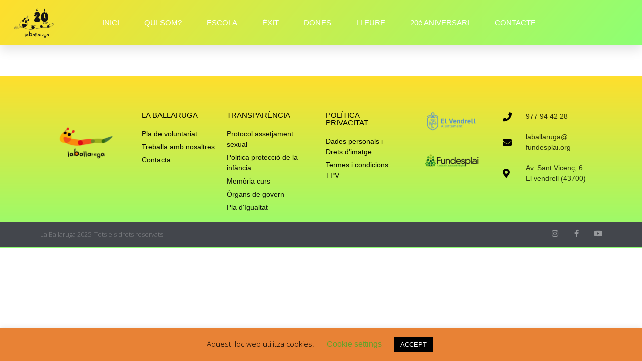

--- FILE ---
content_type: text/css
request_url: http://www.laballaruga.org/wp-content/uploads/elementor/css/post-7462.css?ver=1768927087
body_size: 1430
content:
.elementor-kit-7462{--e-global-color-primary:#6EC1E4;--e-global-color-secondary:#54595F;--e-global-color-text:#7A7A7A;--e-global-color-accent:#61CE70;--e-global-color-13f6dd42:#F27F6F;--e-global-color-36905f2c:#F4CD78;--e-global-color-e3223fc:#A5B3C1;--e-global-color-3f266745:#AAC9C3;--e-global-color-4b5422f4:#F5A46C;--e-global-color-492edae6:#6E6F71;--e-global-color-682a1d41:#000000;--e-global-color-6b40ceb:#FFFFFF;--e-global-typography-primary-font-family:"Roboto";--e-global-typography-primary-font-weight:600;--e-global-typography-secondary-font-family:"Roboto Slab";--e-global-typography-secondary-font-weight:400;--e-global-typography-text-font-family:"Roboto";--e-global-typography-text-font-weight:400;--e-global-typography-accent-font-family:"Roboto";--e-global-typography-accent-font-weight:500;font-size:16px;}.elementor-kit-7462 e-page-transition{background-color:#FFBC7D;}.elementor-kit-7462 a{font-family:"Trebuchet MS", Sans-serif;font-size:16px;}.elementor-section.elementor-section-boxed > .elementor-container{max-width:1140px;}.e-con{--container-max-width:1140px;}{}h1.entry-title{display:var(--page-title-display);}@media(max-width:1024px){.elementor-section.elementor-section-boxed > .elementor-container{max-width:1024px;}.e-con{--container-max-width:1024px;}}@media(max-width:767px){.elementor-section.elementor-section-boxed > .elementor-container{max-width:767px;}.e-con{--container-max-width:767px;}}

--- FILE ---
content_type: text/css
request_url: http://www.laballaruga.org/wp-content/uploads/elementor/css/post-11834.css?ver=1768927087
body_size: 14556
content:
.elementor-11834 .elementor-element.elementor-element-50e7479a:not(.elementor-motion-effects-element-type-background), .elementor-11834 .elementor-element.elementor-element-50e7479a > .elementor-motion-effects-container > .elementor-motion-effects-layer{background-color:transparent;background-image:linear-gradient(130deg, #FFDF2D 0%, #8DFF73 100%);}.elementor-11834 .elementor-element.elementor-element-50e7479a > .elementor-container{max-width:1473px;min-height:90px;}.elementor-11834 .elementor-element.elementor-element-50e7479a{box-shadow:0px 10px 20px 0px rgba(0,0,0,0.1);transition:background 0.3s, border 0.3s, border-radius 0.3s, box-shadow 0.3s;margin-top:0px;margin-bottom:-90px;z-index:10;}.elementor-11834 .elementor-element.elementor-element-50e7479a > .elementor-background-overlay{transition:background 0.3s, border-radius 0.3s, opacity 0.3s;}.elementor-bc-flex-widget .elementor-11834 .elementor-element.elementor-element-3fe173af.elementor-column .elementor-widget-wrap{align-items:center;}.elementor-11834 .elementor-element.elementor-element-3fe173af.elementor-column.elementor-element[data-element_type="column"] > .elementor-widget-wrap.elementor-element-populated{align-content:center;align-items:center;}.elementor-11834 .elementor-element.elementor-element-2b689201{text-align:left;}.elementor-11834 .elementor-element.elementor-element-2b689201 img{width:120px;}.elementor-bc-flex-widget .elementor-11834 .elementor-element.elementor-element-73e5ca9b.elementor-column .elementor-widget-wrap{align-items:center;}.elementor-11834 .elementor-element.elementor-element-73e5ca9b.elementor-column.elementor-element[data-element_type="column"] > .elementor-widget-wrap.elementor-element-populated{align-content:center;align-items:center;}.elementor-11834 .elementor-element.elementor-element-73e5ca9b > .elementor-element-populated{padding:0px 20px 0px 0px;}.elementor-11834 .elementor-element.elementor-element-5225d6a4 .elementor-menu-toggle{margin-left:auto;background-color:rgba(255,255,255,0);border-width:0px;border-radius:0px;}.elementor-11834 .elementor-element.elementor-element-5225d6a4 .elementor-nav-menu .elementor-item{font-family:"Varela Round", Sans-serif;font-size:15px;font-weight:300;}.elementor-11834 .elementor-element.elementor-element-5225d6a4 .elementor-nav-menu--main .elementor-item{color:#ffffff;fill:#ffffff;padding-left:0px;padding-right:0px;padding-top:35px;padding-bottom:35px;}.elementor-11834 .elementor-element.elementor-element-5225d6a4 .elementor-nav-menu--main .elementor-item:hover,
					.elementor-11834 .elementor-element.elementor-element-5225d6a4 .elementor-nav-menu--main .elementor-item.elementor-item-active,
					.elementor-11834 .elementor-element.elementor-element-5225d6a4 .elementor-nav-menu--main .elementor-item.highlighted,
					.elementor-11834 .elementor-element.elementor-element-5225d6a4 .elementor-nav-menu--main .elementor-item:focus{color:#ffffff;fill:#ffffff;}.elementor-11834 .elementor-element.elementor-element-5225d6a4 .elementor-nav-menu--main:not(.e--pointer-framed) .elementor-item:before,
					.elementor-11834 .elementor-element.elementor-element-5225d6a4 .elementor-nav-menu--main:not(.e--pointer-framed) .elementor-item:after{background-color:#ffffff;}.elementor-11834 .elementor-element.elementor-element-5225d6a4 .e--pointer-framed .elementor-item:before,
					.elementor-11834 .elementor-element.elementor-element-5225d6a4 .e--pointer-framed .elementor-item:after{border-color:#ffffff;}.elementor-11834 .elementor-element.elementor-element-5225d6a4 .elementor-nav-menu--main .elementor-item.elementor-item-active{color:#ffffff;}.elementor-11834 .elementor-element.elementor-element-5225d6a4 .elementor-nav-menu--main:not(.e--pointer-framed) .elementor-item.elementor-item-active:before,
					.elementor-11834 .elementor-element.elementor-element-5225d6a4 .elementor-nav-menu--main:not(.e--pointer-framed) .elementor-item.elementor-item-active:after{background-color:#ffffff;}.elementor-11834 .elementor-element.elementor-element-5225d6a4 .e--pointer-framed .elementor-item.elementor-item-active:before,
					.elementor-11834 .elementor-element.elementor-element-5225d6a4 .e--pointer-framed .elementor-item.elementor-item-active:after{border-color:#ffffff;}.elementor-11834 .elementor-element.elementor-element-5225d6a4 .e--pointer-framed .elementor-item:before{border-width:2px;}.elementor-11834 .elementor-element.elementor-element-5225d6a4 .e--pointer-framed.e--animation-draw .elementor-item:before{border-width:0 0 2px 2px;}.elementor-11834 .elementor-element.elementor-element-5225d6a4 .e--pointer-framed.e--animation-draw .elementor-item:after{border-width:2px 2px 0 0;}.elementor-11834 .elementor-element.elementor-element-5225d6a4 .e--pointer-framed.e--animation-corners .elementor-item:before{border-width:2px 0 0 2px;}.elementor-11834 .elementor-element.elementor-element-5225d6a4 .e--pointer-framed.e--animation-corners .elementor-item:after{border-width:0 2px 2px 0;}.elementor-11834 .elementor-element.elementor-element-5225d6a4 .e--pointer-underline .elementor-item:after,
					 .elementor-11834 .elementor-element.elementor-element-5225d6a4 .e--pointer-overline .elementor-item:before,
					 .elementor-11834 .elementor-element.elementor-element-5225d6a4 .e--pointer-double-line .elementor-item:before,
					 .elementor-11834 .elementor-element.elementor-element-5225d6a4 .e--pointer-double-line .elementor-item:after{height:2px;}.elementor-11834 .elementor-element.elementor-element-5225d6a4{--e-nav-menu-horizontal-menu-item-margin:calc( 50px / 2 );--nav-menu-icon-size:25px;}.elementor-11834 .elementor-element.elementor-element-5225d6a4 .elementor-nav-menu--main:not(.elementor-nav-menu--layout-horizontal) .elementor-nav-menu > li:not(:last-child){margin-bottom:50px;}.elementor-11834 .elementor-element.elementor-element-5225d6a4 .elementor-nav-menu--dropdown a, .elementor-11834 .elementor-element.elementor-element-5225d6a4 .elementor-menu-toggle{color:#3d4459;fill:#3d4459;}.elementor-11834 .elementor-element.elementor-element-5225d6a4 .elementor-nav-menu--dropdown{background-color:#ffffff;}.elementor-11834 .elementor-element.elementor-element-5225d6a4 .elementor-nav-menu--dropdown a:hover,
					.elementor-11834 .elementor-element.elementor-element-5225d6a4 .elementor-nav-menu--dropdown a:focus,
					.elementor-11834 .elementor-element.elementor-element-5225d6a4 .elementor-nav-menu--dropdown a.elementor-item-active,
					.elementor-11834 .elementor-element.elementor-element-5225d6a4 .elementor-nav-menu--dropdown a.highlighted,
					.elementor-11834 .elementor-element.elementor-element-5225d6a4 .elementor-menu-toggle:hover,
					.elementor-11834 .elementor-element.elementor-element-5225d6a4 .elementor-menu-toggle:focus{color:#4632da;}.elementor-11834 .elementor-element.elementor-element-5225d6a4 .elementor-nav-menu--dropdown a:hover,
					.elementor-11834 .elementor-element.elementor-element-5225d6a4 .elementor-nav-menu--dropdown a:focus,
					.elementor-11834 .elementor-element.elementor-element-5225d6a4 .elementor-nav-menu--dropdown a.elementor-item-active,
					.elementor-11834 .elementor-element.elementor-element-5225d6a4 .elementor-nav-menu--dropdown a.highlighted{background-color:#ffffff;}.elementor-11834 .elementor-element.elementor-element-5225d6a4 .elementor-nav-menu--dropdown a.elementor-item-active{color:#4632da;}.elementor-11834 .elementor-element.elementor-element-5225d6a4 .elementor-nav-menu--dropdown .elementor-item, .elementor-11834 .elementor-element.elementor-element-5225d6a4 .elementor-nav-menu--dropdown  .elementor-sub-item{font-family:"Montserrat", Sans-serif;}.elementor-11834 .elementor-element.elementor-element-5225d6a4 .elementor-nav-menu--main .elementor-nav-menu--dropdown, .elementor-11834 .elementor-element.elementor-element-5225d6a4 .elementor-nav-menu__container.elementor-nav-menu--dropdown{box-shadow:0px 2px 15px 0px rgba(0,0,0,0.1);}.elementor-11834 .elementor-element.elementor-element-5225d6a4 .elementor-nav-menu--dropdown a{padding-left:16px;padding-right:16px;padding-top:15px;padding-bottom:15px;}.elementor-11834 .elementor-element.elementor-element-5225d6a4 .elementor-nav-menu--dropdown li:not(:last-child){border-style:solid;border-color:#efefef;border-bottom-width:1px;}.elementor-11834 .elementor-element.elementor-element-5225d6a4 .elementor-nav-menu--main > .elementor-nav-menu > li > .elementor-nav-menu--dropdown, .elementor-11834 .elementor-element.elementor-element-5225d6a4 .elementor-nav-menu__container.elementor-nav-menu--dropdown{margin-top:0px !important;}.elementor-11834 .elementor-element.elementor-element-5225d6a4 div.elementor-menu-toggle{color:#ffffff;}.elementor-11834 .elementor-element.elementor-element-5225d6a4 div.elementor-menu-toggle svg{fill:#ffffff;}.elementor-11834 .elementor-element.elementor-element-5225d6a4 div.elementor-menu-toggle:hover, .elementor-11834 .elementor-element.elementor-element-5225d6a4 div.elementor-menu-toggle:focus{color:#ffffff;}.elementor-11834 .elementor-element.elementor-element-5225d6a4 div.elementor-menu-toggle:hover svg, .elementor-11834 .elementor-element.elementor-element-5225d6a4 div.elementor-menu-toggle:focus svg{fill:#ffffff;}.elementor-bc-flex-widget .elementor-11834 .elementor-element.elementor-element-43e06882.elementor-column .elementor-widget-wrap{align-items:center;}.elementor-11834 .elementor-element.elementor-element-43e06882.elementor-column.elementor-element[data-element_type="column"] > .elementor-widget-wrap.elementor-element-populated{align-content:center;align-items:center;}.elementor-11834 .elementor-element.elementor-element-1899985c > .elementor-widget-container{border-style:solid;border-width:0px 0px 0px 1px;border-color:rgba(255,255,255,0.7);}.elementor-11834 .elementor-element.elementor-element-1899985c .elementor-icon-list-items:not(.elementor-inline-items) .elementor-icon-list-item:not(:last-child){padding-block-end:calc(0px/2);}.elementor-11834 .elementor-element.elementor-element-1899985c .elementor-icon-list-items:not(.elementor-inline-items) .elementor-icon-list-item:not(:first-child){margin-block-start:calc(0px/2);}.elementor-11834 .elementor-element.elementor-element-1899985c .elementor-icon-list-items.elementor-inline-items .elementor-icon-list-item{margin-inline:calc(0px/2);}.elementor-11834 .elementor-element.elementor-element-1899985c .elementor-icon-list-items.elementor-inline-items{margin-inline:calc(-0px/2);}.elementor-11834 .elementor-element.elementor-element-1899985c .elementor-icon-list-items.elementor-inline-items .elementor-icon-list-item:after{inset-inline-end:calc(-0px/2);}.elementor-11834 .elementor-element.elementor-element-1899985c .elementor-icon-list-icon i{color:#ffffff;transition:color 0.3s;}.elementor-11834 .elementor-element.elementor-element-1899985c .elementor-icon-list-icon svg{fill:#ffffff;transition:fill 0.3s;}.elementor-11834 .elementor-element.elementor-element-1899985c{--e-icon-list-icon-size:15px;--icon-vertical-offset:0px;}.elementor-11834 .elementor-element.elementor-element-1899985c .elementor-icon-list-icon{padding-inline-end:10px;}.elementor-11834 .elementor-element.elementor-element-1899985c .elementor-icon-list-item > .elementor-icon-list-text, .elementor-11834 .elementor-element.elementor-element-1899985c .elementor-icon-list-item > a{font-family:"Montserrat", Sans-serif;font-size:14px;letter-spacing:1px;}.elementor-11834 .elementor-element.elementor-element-1899985c .elementor-icon-list-text{color:#ffffff;transition:color 0.3s;}.elementor-theme-builder-content-area{height:400px;}.elementor-location-header:before, .elementor-location-footer:before{content:"";display:table;clear:both;}@media(max-width:1024px){.elementor-11834 .elementor-element.elementor-element-3fe173af > .elementor-element-populated{padding:0% 0% 0% 5%;}.elementor-11834 .elementor-element.elementor-element-73e5ca9b > .elementor-element-populated{padding:0% 0% 0% 5%;}.elementor-11834 .elementor-element.elementor-element-5225d6a4 > .elementor-widget-container{padding:0px 10px 0px 0px;}.elementor-11834 .elementor-element.elementor-element-5225d6a4 .elementor-nav-menu--dropdown .elementor-item, .elementor-11834 .elementor-element.elementor-element-5225d6a4 .elementor-nav-menu--dropdown  .elementor-sub-item{font-size:16px;}.elementor-11834 .elementor-element.elementor-element-5225d6a4 .elementor-nav-menu--dropdown a{padding-top:25px;padding-bottom:25px;}.elementor-11834 .elementor-element.elementor-element-5225d6a4 .elementor-nav-menu--main > .elementor-nav-menu > li > .elementor-nav-menu--dropdown, .elementor-11834 .elementor-element.elementor-element-5225d6a4 .elementor-nav-menu__container.elementor-nav-menu--dropdown{margin-top:25px !important;}.elementor-11834 .elementor-element.elementor-element-43e06882 > .elementor-element-populated{padding:0% 15% 0% 5%;}}@media(min-width:768px){.elementor-11834 .elementor-element.elementor-element-3fe173af{width:14.244%;}.elementor-11834 .elementor-element.elementor-element-73e5ca9b{width:70.752%;}.elementor-11834 .elementor-element.elementor-element-43e06882{width:15%;}}@media(max-width:1024px) and (min-width:768px){.elementor-11834 .elementor-element.elementor-element-3fe173af{width:50%;}.elementor-11834 .elementor-element.elementor-element-73e5ca9b{width:25%;}.elementor-11834 .elementor-element.elementor-element-43e06882{width:25%;}}@media(max-width:767px){.elementor-11834 .elementor-element.elementor-element-50e7479a{padding:0px 0px 0px 0px;}.elementor-11834 .elementor-element.elementor-element-3fe173af{width:50%;}.elementor-11834 .elementor-element.elementor-element-3fe173af > .elementor-element-populated{padding:0px 0px 0px 20px;}.elementor-11834 .elementor-element.elementor-element-2b689201{text-align:left;}.elementor-11834 .elementor-element.elementor-element-73e5ca9b{width:50%;}.elementor-11834 .elementor-element.elementor-element-73e5ca9b > .elementor-element-populated{padding:0px 0px 0px 0px;}.elementor-11834 .elementor-element.elementor-element-5225d6a4 > .elementor-widget-container{padding:0px 20px 0px 0px;}.elementor-11834 .elementor-element.elementor-element-5225d6a4 .elementor-nav-menu--main > .elementor-nav-menu > li > .elementor-nav-menu--dropdown, .elementor-11834 .elementor-element.elementor-element-5225d6a4 .elementor-nav-menu__container.elementor-nav-menu--dropdown{margin-top:25px !important;}.elementor-11834 .elementor-element.elementor-element-43e06882{width:100%;}.elementor-11834 .elementor-element.elementor-element-1899985c > .elementor-widget-container{border-width:0px 0px 0px 0px;}}

--- FILE ---
content_type: text/css
request_url: http://www.laballaruga.org/wp-content/uploads/elementor/css/post-12267.css?ver=1768927088
body_size: 16962
content:
.elementor-12267 .elementor-element.elementor-element-62ff500:not(.elementor-motion-effects-element-type-background), .elementor-12267 .elementor-element.elementor-element-62ff500 > .elementor-motion-effects-container > .elementor-motion-effects-layer{background-color:transparent;background-image:linear-gradient(180deg, #FFDF2D 0%, #8DFF73 100%);}.elementor-12267 .elementor-element.elementor-element-62ff500{transition:background 0.3s, border 0.3s, border-radius 0.3s, box-shadow 0.3s;padding:60px 0px 60px 0px;}.elementor-12267 .elementor-element.elementor-element-62ff500 > .elementor-background-overlay{transition:background 0.3s, border-radius 0.3s, opacity 0.3s;}.elementor-bc-flex-widget .elementor-12267 .elementor-element.elementor-element-543df6c8.elementor-column .elementor-widget-wrap{align-items:flex-start;}.elementor-12267 .elementor-element.elementor-element-543df6c8.elementor-column.elementor-element[data-element_type="column"] > .elementor-widget-wrap.elementor-element-populated{align-content:flex-start;align-items:flex-start;}.elementor-12267 .elementor-element.elementor-element-3724af23 img{width:120px;}.elementor-bc-flex-widget .elementor-12267 .elementor-element.elementor-element-3a1d8cd9.elementor-column .elementor-widget-wrap{align-items:flex-start;}.elementor-12267 .elementor-element.elementor-element-3a1d8cd9.elementor-column.elementor-element[data-element_type="column"] > .elementor-widget-wrap.elementor-element-populated{align-content:flex-start;align-items:flex-start;}.elementor-12267 .elementor-element.elementor-element-785c842a .elementor-heading-title{font-family:"Trebuchet MS", Sans-serif;font-size:15px;font-weight:400;text-transform:uppercase;color:#000000;}.elementor-12267 .elementor-element.elementor-element-21ed786a .elementor-icon-list-items:not(.elementor-inline-items) .elementor-icon-list-item:not(:last-child){padding-block-end:calc(5px/2);}.elementor-12267 .elementor-element.elementor-element-21ed786a .elementor-icon-list-items:not(.elementor-inline-items) .elementor-icon-list-item:not(:first-child){margin-block-start:calc(5px/2);}.elementor-12267 .elementor-element.elementor-element-21ed786a .elementor-icon-list-items.elementor-inline-items .elementor-icon-list-item{margin-inline:calc(5px/2);}.elementor-12267 .elementor-element.elementor-element-21ed786a .elementor-icon-list-items.elementor-inline-items{margin-inline:calc(-5px/2);}.elementor-12267 .elementor-element.elementor-element-21ed786a .elementor-icon-list-items.elementor-inline-items .elementor-icon-list-item:after{inset-inline-end:calc(-5px/2);}.elementor-12267 .elementor-element.elementor-element-21ed786a .elementor-icon-list-icon i{transition:color 0.3s;}.elementor-12267 .elementor-element.elementor-element-21ed786a .elementor-icon-list-icon svg{transition:fill 0.3s;}.elementor-12267 .elementor-element.elementor-element-21ed786a{--e-icon-list-icon-size:6px;--icon-vertical-offset:0px;}.elementor-12267 .elementor-element.elementor-element-21ed786a .elementor-icon-list-icon{padding-inline-end:0px;}.elementor-12267 .elementor-element.elementor-element-21ed786a .elementor-icon-list-item > .elementor-icon-list-text, .elementor-12267 .elementor-element.elementor-element-21ed786a .elementor-icon-list-item > a{font-family:"Trebuchet MS", Sans-serif;font-size:14px;font-weight:100;}.elementor-12267 .elementor-element.elementor-element-21ed786a .elementor-icon-list-text{color:#070707;transition:color 0.3s;}.elementor-bc-flex-widget .elementor-12267 .elementor-element.elementor-element-7b52780e.elementor-column .elementor-widget-wrap{align-items:flex-start;}.elementor-12267 .elementor-element.elementor-element-7b52780e.elementor-column.elementor-element[data-element_type="column"] > .elementor-widget-wrap.elementor-element-populated{align-content:flex-start;align-items:flex-start;}.elementor-12267 .elementor-element.elementor-element-4b00b676 .elementor-heading-title{font-family:"Trebuchet MS", Sans-serif;font-size:15px;font-weight:400;text-transform:uppercase;color:#000000;}.elementor-12267 .elementor-element.elementor-element-3bf768c8 .elementor-icon-list-items:not(.elementor-inline-items) .elementor-icon-list-item:not(:last-child){padding-block-end:calc(5px/2);}.elementor-12267 .elementor-element.elementor-element-3bf768c8 .elementor-icon-list-items:not(.elementor-inline-items) .elementor-icon-list-item:not(:first-child){margin-block-start:calc(5px/2);}.elementor-12267 .elementor-element.elementor-element-3bf768c8 .elementor-icon-list-items.elementor-inline-items .elementor-icon-list-item{margin-inline:calc(5px/2);}.elementor-12267 .elementor-element.elementor-element-3bf768c8 .elementor-icon-list-items.elementor-inline-items{margin-inline:calc(-5px/2);}.elementor-12267 .elementor-element.elementor-element-3bf768c8 .elementor-icon-list-items.elementor-inline-items .elementor-icon-list-item:after{inset-inline-end:calc(-5px/2);}.elementor-12267 .elementor-element.elementor-element-3bf768c8 .elementor-icon-list-icon i{transition:color 0.3s;}.elementor-12267 .elementor-element.elementor-element-3bf768c8 .elementor-icon-list-icon svg{transition:fill 0.3s;}.elementor-12267 .elementor-element.elementor-element-3bf768c8{--e-icon-list-icon-size:6px;--icon-vertical-offset:0px;}.elementor-12267 .elementor-element.elementor-element-3bf768c8 .elementor-icon-list-icon{padding-inline-end:0px;}.elementor-12267 .elementor-element.elementor-element-3bf768c8 .elementor-icon-list-item > .elementor-icon-list-text, .elementor-12267 .elementor-element.elementor-element-3bf768c8 .elementor-icon-list-item > a{font-family:"Trebuchet MS", Sans-serif;font-size:14px;font-weight:300;}.elementor-12267 .elementor-element.elementor-element-3bf768c8 .elementor-icon-list-text{color:#0E0D0D;transition:color 0.3s;}.elementor-bc-flex-widget .elementor-12267 .elementor-element.elementor-element-27e70ed.elementor-column .elementor-widget-wrap{align-items:flex-start;}.elementor-12267 .elementor-element.elementor-element-27e70ed.elementor-column.elementor-element[data-element_type="column"] > .elementor-widget-wrap.elementor-element-populated{align-content:flex-start;align-items:flex-start;}.elementor-12267 .elementor-element.elementor-element-1f1e3cc7 .elementor-heading-title{font-family:"Trebuchet MS", Sans-serif;font-size:15px;font-weight:400;text-transform:uppercase;color:#000000;}.elementor-12267 .elementor-element.elementor-element-2186d8aa .elementor-icon-list-items:not(.elementor-inline-items) .elementor-icon-list-item:not(:last-child){padding-block-end:calc(5px/2);}.elementor-12267 .elementor-element.elementor-element-2186d8aa .elementor-icon-list-items:not(.elementor-inline-items) .elementor-icon-list-item:not(:first-child){margin-block-start:calc(5px/2);}.elementor-12267 .elementor-element.elementor-element-2186d8aa .elementor-icon-list-items.elementor-inline-items .elementor-icon-list-item{margin-inline:calc(5px/2);}.elementor-12267 .elementor-element.elementor-element-2186d8aa .elementor-icon-list-items.elementor-inline-items{margin-inline:calc(-5px/2);}.elementor-12267 .elementor-element.elementor-element-2186d8aa .elementor-icon-list-items.elementor-inline-items .elementor-icon-list-item:after{inset-inline-end:calc(-5px/2);}.elementor-12267 .elementor-element.elementor-element-2186d8aa .elementor-icon-list-icon i{transition:color 0.3s;}.elementor-12267 .elementor-element.elementor-element-2186d8aa .elementor-icon-list-icon svg{transition:fill 0.3s;}.elementor-12267 .elementor-element.elementor-element-2186d8aa{--e-icon-list-icon-size:6px;--icon-vertical-offset:0px;}.elementor-12267 .elementor-element.elementor-element-2186d8aa .elementor-icon-list-icon{padding-inline-end:0px;}.elementor-12267 .elementor-element.elementor-element-2186d8aa .elementor-icon-list-item > .elementor-icon-list-text, .elementor-12267 .elementor-element.elementor-element-2186d8aa .elementor-icon-list-item > a{font-family:"Trebuchet MS", Sans-serif;font-size:14px;font-weight:300;}.elementor-12267 .elementor-element.elementor-element-2186d8aa .elementor-icon-list-text{color:#020202;transition:color 0.3s;}.elementor-12267 .elementor-element.elementor-element-c8a06de{width:var( --container-widget-width, 100% );max-width:100%;--container-widget-width:100%;--container-widget-flex-grow:0;text-align:center;}.elementor-12267 .elementor-element.elementor-element-c8a06de > .elementor-widget-container{margin:-42px 0px 0px 0px;padding:6px 0px 0px 0px;}.elementor-12267 .elementor-element.elementor-element-c8a06de img{width:70%;}.elementor-12267 .elementor-element.elementor-element-2a529d5{width:var( --container-widget-width, 100% );max-width:100%;--container-widget-width:100%;--container-widget-flex-grow:0;text-align:center;}.elementor-12267 .elementor-element.elementor-element-2a529d5 > .elementor-widget-container{margin:-42px 0px 0px 0px;padding:6px 0px 0px 0px;}.elementor-12267 .elementor-element.elementor-element-2a529d5 img{width:70%;}.elementor-12267 .elementor-element.elementor-element-700d9422{width:var( --container-widget-width, 171.46% );max-width:171.46%;--container-widget-width:171.46%;--container-widget-flex-grow:0;--e-icon-list-icon-size:18px;--icon-vertical-offset:0px;}.elementor-12267 .elementor-element.elementor-element-700d9422 > .elementor-widget-container{margin:0px 0px 0px 0px;}.elementor-12267 .elementor-element.elementor-element-700d9422 .elementor-icon-list-items:not(.elementor-inline-items) .elementor-icon-list-item:not(:last-child){padding-block-end:calc(20px/2);}.elementor-12267 .elementor-element.elementor-element-700d9422 .elementor-icon-list-items:not(.elementor-inline-items) .elementor-icon-list-item:not(:first-child){margin-block-start:calc(20px/2);}.elementor-12267 .elementor-element.elementor-element-700d9422 .elementor-icon-list-items.elementor-inline-items .elementor-icon-list-item{margin-inline:calc(20px/2);}.elementor-12267 .elementor-element.elementor-element-700d9422 .elementor-icon-list-items.elementor-inline-items{margin-inline:calc(-20px/2);}.elementor-12267 .elementor-element.elementor-element-700d9422 .elementor-icon-list-items.elementor-inline-items .elementor-icon-list-item:after{inset-inline-end:calc(-20px/2);}.elementor-12267 .elementor-element.elementor-element-700d9422 .elementor-icon-list-icon i{color:#000000;transition:color 0.3s;}.elementor-12267 .elementor-element.elementor-element-700d9422 .elementor-icon-list-icon svg{fill:#000000;transition:fill 0.3s;}.elementor-12267 .elementor-element.elementor-element-700d9422 .elementor-icon-list-icon{padding-inline-end:19px;}.elementor-12267 .elementor-element.elementor-element-700d9422 .elementor-icon-list-item > .elementor-icon-list-text, .elementor-12267 .elementor-element.elementor-element-700d9422 .elementor-icon-list-item > a{font-family:"Trebuchet MS", Sans-serif;font-size:14px;font-weight:400;}.elementor-12267 .elementor-element.elementor-element-700d9422 .elementor-icon-list-text{color:#000000CC;transition:color 0.3s;}.elementor-12267 .elementor-element.elementor-element-4f312886 > .elementor-container > .elementor-column > .elementor-widget-wrap{align-content:center;align-items:center;}.elementor-12267 .elementor-element.elementor-element-4f312886:not(.elementor-motion-effects-element-type-background), .elementor-12267 .elementor-element.elementor-element-4f312886 > .elementor-motion-effects-container > .elementor-motion-effects-layer{background-color:#43464c;}.elementor-12267 .elementor-element.elementor-element-4f312886 > .elementor-container{min-height:50px;}.elementor-12267 .elementor-element.elementor-element-4f312886{transition:background 0.3s, border 0.3s, border-radius 0.3s, box-shadow 0.3s;margin-top:-52px;margin-bottom:-52px;}.elementor-12267 .elementor-element.elementor-element-4f312886 > .elementor-background-overlay{transition:background 0.3s, border-radius 0.3s, opacity 0.3s;}.elementor-12267 .elementor-element.elementor-element-576036c5 .elementor-heading-title{font-size:13px;font-weight:300;color:rgba(255,255,255,0.32);}.elementor-12267 .elementor-element.elementor-element-30d9a5cf{--grid-template-columns:repeat(0, auto);--icon-size:15px;--grid-column-gap:24px;--grid-row-gap:0px;}.elementor-12267 .elementor-element.elementor-element-30d9a5cf .elementor-widget-container{text-align:right;}.elementor-12267 .elementor-element.elementor-element-30d9a5cf .elementor-social-icon{background-color:rgba(0,0,0,0);--icon-padding:0em;}.elementor-12267 .elementor-element.elementor-element-30d9a5cf .elementor-social-icon i{color:rgba(255,255,255,0.45);}.elementor-12267 .elementor-element.elementor-element-30d9a5cf .elementor-social-icon svg{fill:rgba(255,255,255,0.45);}.elementor-12267 .elementor-element.elementor-element-30d9a5cf .elementor-social-icon:hover i{color:#f49ac3;}.elementor-12267 .elementor-element.elementor-element-30d9a5cf .elementor-social-icon:hover svg{fill:#f49ac3;}.elementor-theme-builder-content-area{height:400px;}.elementor-location-header:before, .elementor-location-footer:before{content:"";display:table;clear:both;}@media(min-width:768px){.elementor-12267 .elementor-element.elementor-element-3a1d8cd9{width:16.72%;}.elementor-12267 .elementor-element.elementor-element-7b52780e{width:19.456%;}.elementor-12267 .elementor-element.elementor-element-27e70ed{width:16.897%;}.elementor-12267 .elementor-element.elementor-element-073a5c3{width:17.951%;}.elementor-12267 .elementor-element.elementor-element-a42afee{width:21.524%;}}@media(max-width:1024px){.elementor-12267 .elementor-element.elementor-element-62ff500{padding:50px 20px 50px 20px;}.elementor-12267 .elementor-element.elementor-element-543df6c8 > .elementor-element-populated{margin:0px 0px 40px 0px;--e-column-margin-right:0px;--e-column-margin-left:0px;}.elementor-12267 .elementor-element.elementor-element-3a1d8cd9 > .elementor-element-populated{margin:0px 0px 0px 0px;--e-column-margin-right:0px;--e-column-margin-left:0px;}.elementor-12267 .elementor-element.elementor-element-21ed786a .elementor-icon-list-item > .elementor-icon-list-text, .elementor-12267 .elementor-element.elementor-element-21ed786a .elementor-icon-list-item > a{font-size:13px;}.elementor-12267 .elementor-element.elementor-element-3bf768c8 .elementor-icon-list-item > .elementor-icon-list-text, .elementor-12267 .elementor-element.elementor-element-3bf768c8 .elementor-icon-list-item > a{font-size:13px;}.elementor-12267 .elementor-element.elementor-element-2186d8aa .elementor-icon-list-item > .elementor-icon-list-text, .elementor-12267 .elementor-element.elementor-element-2186d8aa .elementor-icon-list-item > a{font-size:13px;}.elementor-12267 .elementor-element.elementor-element-700d9422 .elementor-icon-list-items:not(.elementor-inline-items) .elementor-icon-list-item:not(:last-child){padding-block-end:calc(12px/2);}.elementor-12267 .elementor-element.elementor-element-700d9422 .elementor-icon-list-items:not(.elementor-inline-items) .elementor-icon-list-item:not(:first-child){margin-block-start:calc(12px/2);}.elementor-12267 .elementor-element.elementor-element-700d9422 .elementor-icon-list-items.elementor-inline-items .elementor-icon-list-item{margin-inline:calc(12px/2);}.elementor-12267 .elementor-element.elementor-element-700d9422 .elementor-icon-list-items.elementor-inline-items{margin-inline:calc(-12px/2);}.elementor-12267 .elementor-element.elementor-element-700d9422 .elementor-icon-list-items.elementor-inline-items .elementor-icon-list-item:after{inset-inline-end:calc(-12px/2);}.elementor-12267 .elementor-element.elementor-element-700d9422 .elementor-icon-list-item > .elementor-icon-list-text, .elementor-12267 .elementor-element.elementor-element-700d9422 .elementor-icon-list-item > a{font-size:13px;}.elementor-12267 .elementor-element.elementor-element-4f312886{padding:0px 20px 0px 20px;}}@media(max-width:767px){.elementor-12267 .elementor-element.elementor-element-62ff500{padding:40px 15px 40px 15px;}.elementor-12267 .elementor-element.elementor-element-543df6c8{width:100%;}.elementor-12267 .elementor-element.elementor-element-543df6c8 > .elementor-element-populated{margin:0px 0px 040px 0px;--e-column-margin-right:0px;--e-column-margin-left:0px;}.elementor-12267 .elementor-element.elementor-element-3724af23 img{width:80px;}.elementor-12267 .elementor-element.elementor-element-3a1d8cd9{width:33%;}.elementor-12267 .elementor-element.elementor-element-7b52780e{width:33%;}.elementor-12267 .elementor-element.elementor-element-27e70ed{width:34%;}.elementor-12267 .elementor-element.elementor-element-576036c5{text-align:center;}.elementor-12267 .elementor-element.elementor-element-30d9a5cf .elementor-widget-container{text-align:center;}}@media(max-width:1024px) and (min-width:768px){.elementor-12267 .elementor-element.elementor-element-543df6c8{width:100%;}.elementor-12267 .elementor-element.elementor-element-3a1d8cd9{width:33%;}.elementor-12267 .elementor-element.elementor-element-7b52780e{width:33%;}.elementor-12267 .elementor-element.elementor-element-27e70ed{width:33%;}}